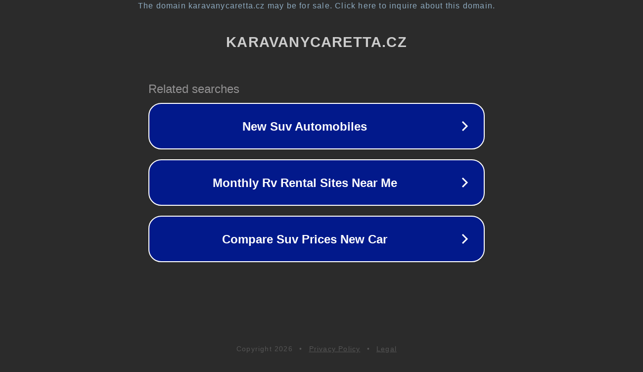

--- FILE ---
content_type: text/html; charset=utf-8
request_url: https://karavanycaretta.cz/goods/conception1527657?pid=224
body_size: 1110
content:
<!doctype html>
<html data-adblockkey="MFwwDQYJKoZIhvcNAQEBBQADSwAwSAJBANDrp2lz7AOmADaN8tA50LsWcjLFyQFcb/P2Txc58oYOeILb3vBw7J6f4pamkAQVSQuqYsKx3YzdUHCvbVZvFUsCAwEAAQ==_dNtb+u6xekISp1RVURsZ8S3tIxDi+1B0ZzEM4g0u/881X2IpQmO2sQwP+NdmacqV7flB/dlAdF568cz6YY2rhQ==" lang="en" style="background: #2B2B2B;">
<head>
    <meta charset="utf-8">
    <meta name="viewport" content="width=device-width, initial-scale=1">
    <link rel="icon" href="[data-uri]">
    <link rel="preconnect" href="https://www.google.com" crossorigin>
</head>
<body>
<div id="target" style="opacity: 0"></div>
<script>window.park = "[base64]";</script>
<script src="/bVYhpmXps.js"></script>
</body>
</html>
